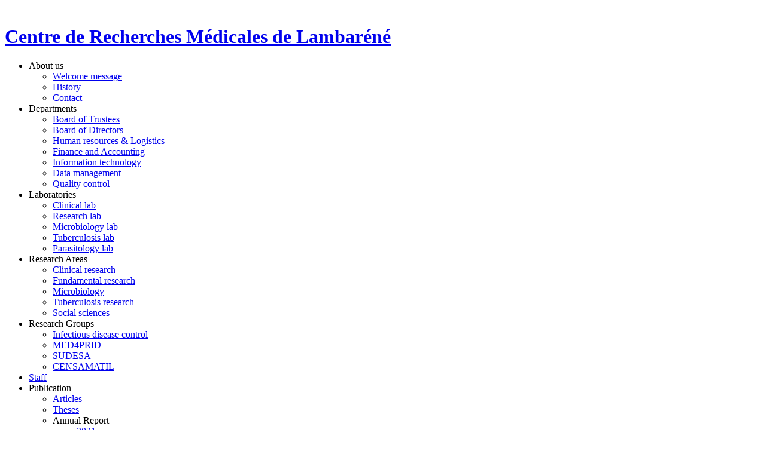

--- FILE ---
content_type: text/html; charset=UTF-8
request_url: https://www.cermel.org/index.php/en/researcher-profiles/html.fr/dowload_form/pdf_form/visiting_professors.php
body_size: 3559
content:




<!DOCTYPE html PUBLIC "-//W3C//DTD XHTML 1.0 Transitional//EN" "http://www.w3.org/TR/xhtml1/DTD/xhtml1-transitional.dtd">
<html xmlns="http://www.w3.org/1999/xhtml">
  <head>
  
  <!-- Global site tag (gtag.js) - Google Analytics -->
  
<script async src="https://www.googletagmanager.com/gtag/js?id=UA-164053810-1"></script>
<script>
  window.dataLayer = window.dataLayer || [];
  function gtag(){dataLayer.push(arguments);}
  gtag('js', new Date());

  gtag('config', 'UA-164053810-1');
</script>
  
    <meta http-equiv="content-type" content="application/xhtml+xml; charset=utf-8" />
    <title>cermel.org</title>
    <meta name="keywords" content="" />
    <meta name="description" content="CERMEL, Gabon, Center of Medical Research Lambaréné , central africa, training, health, parasites, immunology, Research group, Laboratories,international " />
    <link href="http://fonts.googleapis.com/css?family=Maven+Pro:400,700" rel="stylesheet"

      type="text/css" />
	<link rel="icon" type="image/gif" href="images/logos/C13.png" />
    <link href="default.css" rel="stylesheet" type="text/css" media="all" />
	<link href="staff2.css" rel="stylesheet" type="text/css" media="all" />
	
    <script type="text/javascript" src="jquery-1.7.1.min.js"></script>
    <script type="text/javascript" src="jquery.dropotron-1.0.js"></script>
    <script type="text/javascript" src="init.js"></script>
	
	
	
    <!--[if IE 6]>
<link href="default_ie6.css" rel="stylesheet" type="text/css" /><![endif]-->
  </head>
  <body>
    <div id="wrapper">
      <div id="content-wrapper" class="container">
<div id="header">
		  <div id="logo">
            
			<div>
              <h1 id="logo2">
			  <a href="index.php" class="lienlogo" title="Back to Home">
			  <img style="width: 287px; height: 70px; margin-top: -5px;" src="images/cermel-logo.png" alt="" /></a></h1>
			  
            </div>
          </div>
		  
		  
		  
          <div id="contact">
            <h1 class="modif"><a href="index.php" class="liencmdl" title="Back to Home">Centre de Recherches Médicales de Lambaréné</a></h1>
          </div>
		  
        </div>
<div id="menu-wrapper">
          <ul id="menu">
            <li class="arrow"><span>About us</span>
              <ul>
			    <li class="first"><a href="welcomemessage.php">Welcome message</a></li>
                <li class="first"><a href="history.php">History</a></li>
                <li><a href="contact.php">Contact</a></li>
              </ul>
            </li>
			<li class="arrow"><span>Departments</span>
              <ul>
			   <li class="first"><a href="BoardofTrustees.php">Board of Trustees</a></li>
               <li class="first"><a href="boardofdirectors.php">Board of Directors</a></li>
                <li><a href="administration.php">Human resources &amp; Logistics</a></li>
				<li><a href="financeandaccounting.php">Finance and Accounting</a></li>
				<li><a href="informationtechnology.php">Information technology</a></li>
				<li><a href="datamanagment.php">Data management</a></li>
				<li><a href="qualitycontrol.php">Quality control</a></li>
              </ul>
            </li>
			<li class="arrow"><span>Laboratories</span>
              <ul>
               <li class="first"><a href="clinicallaboratory.php">Clinical lab</a></li>
               <li class="first"><a href="researchlaboratory.php">Research lab</a></li>
               <li class="first"><a href="microbiologylab.php">Microbiology lab</a></li>
               <li class="first"><a href="tuberculosislaboratory.php">Tuberculosis lab</a></li>
               <li class="first"><a href="parasitologylab.php">Parasitology lab</a></li>			   
              </ul>
            </li>
			<li class="arrow"><span>Research Areas</span>
              <ul>
                <li class="first"><a href="clinicalresearch.php">Clinical research</a></li>
                <li><a href="fundamentalresearch.php">Fundamental research</a></li>
				<li><a href="microbiology.php">Microbiology</a></li>
				<li><a href="tuberculosisresearch.php">Tuberculosis research</a></li>
				<li><a href="socialsciences.php">Social sciences</a></li>
              </ul>
            </li>
			<li class="arrow"><span>Research Groups</span>
            <ul>
                <li class="first"><a href="infectiousdiseasecontrol.php">Infectious disease control</a></li>
				<li class="first"><a href="MED4PRID.php">MED4PRID</a></li>
				<li class="first"><a href="sudesa.php">SUDESA</a></li>
				<li class="first"><a href="CENSAMATIL.php">CENSAMATIL</a></li>
            </ul>
			</li>
			
			<li><a href="staff.php" accesskey="4" title=""><span>Staff</span></a></li>
            
			<li class="arrow"><span>Publication</span>
			    <ul>
				
				<li class="first"><a href="publications.php">Articles</a></li>
				<li class="first"><a href="menu_theses.php">Theses</a></li>
				
				<li class="arrow"><span>Annual Report</span>
					<ul>
					<li class="first"><a href="dowload_form/pdf_form/CERMEL_Annual-Report_2021.pdf" title="download report here" target="_blank" >2021</a></li>
					</ul>
				</li>
					
				
				</ul>
			</li>
			
            <li class="arrow"><span>Partners</span>
              <ul>
			    <li class="first"><a href="scientificreviewcommittee.php">Scientific review committee</a></li>
				<li class="first"><a href="ethicscommittee.php">Ethics committee</a></li>
                <li class="first"><a href="partnersinternational.php">International</a></li>
				<li class="first"><a href="partnersnational.php">National</a></li>
				<li class="first"><a href="funders.php">Funders</a></li>
				<li class="first"><a href="visiting_professors.php">Visiting professors</a></li>
              </ul>
            </li>
			
			<li class="arrow"><span>News</span>
            <ul>
				<li class="first"><a href="news_2024.php">2024</a></li>
				<li class="first"><a href="news_2022.php">2022</a></li>
				<li class="first"><a href="news_2021.php">2021</a></li>
				<li class="first"><a href="news_2020.php">2020</a></li>
				<li class="first"><a href="news_2019.php">2019</a></li>
				<li class="first"><a href="news_2018.php">2018</a></li>
			    <li class="first"><a href="news_2017.php">2017</a></li>
				<li class="first"><a href="news_2016.php">2016</a></li>
				<li class="first"><a href="news_2015.php">2015</a></li>
				<li class="first"><a href="news_2014.php">2014</a></li>
				<li class="first"><a href="newsletter.php">Newsletter</a></li>
            </ul>
		  </li>
          </ul>
        </div>
		
		
		
		
	 
	 <div id="bloclangue">


<span class="blocfr"><a href="html.fr/index.php" title="français" ><img src="images/logos/fr.gif" class="icon" alt="fr" /></a></span>
<p id="paraglangue"><a href="html.fr/index.php" title="français" class="lienslang">français</a></p>
</div>

		 


  <!-- menu -->

		
        <div id="banner">
            
          <ul>
            <li class="first">
              <div id="cbox1" class="box">
			  
                <div class="box-overlay">
				
                  <div class="heading">Background</div>
				  
                  <div class="content">
                    <p>CERMEL is a leading African medical research and training center, located in Gabon near the equator in the Central African rain forest region.</p>
                    <p><a href="history.php" title="go to CERMEL history" class="link-style2">Learn More</a></p>
                  </div>
                </div>
                <div class="image-style5 image-style5a"><a href="#"><img width="240"

                      height="323" src="images/ConsultaWEB_pt.jpg" alt="" /></a></div>
              </div>
            </li>
            <li>
              <div id="cbox2" class="box">
                <div class="box-overlay">
                  <div class="heading">Methods</div>
                  <div class="content">
                    <p>We perform applied clinical research, such as clincal trials and epidemiological studies, as well as fundamental research in immunology and molecular biology of infectious and chronic diseases prevalent in the region.</p>
                    <p><a href="clinicalresearch.php" title="go to clinical research" class="link-style2">Learn More</a></p>
                  </div>
                </div>
                <div class="image-style5 image-style5a"><a href="#"><img width="240"

                      height="323" src="images/LaboratorioWEB_pt.jpg" alt="" /></a></div>
              </div>
            </li>
            <li>
              <div id="cbox3" class="box">
                <div class="box-overlay">
                 <div class="heading">Results</div>
                  <div class="content">
                    <p>CERMEL publishes extensively in high-ranking international journals.</p>
                    <p><a href="publications.php" title="CERMEL publications" class="link-style2" >Learn More</a></p>
                  </div>
                </div>
                <div class="image-style5 image-style5a"><a href="#"><img width="240"

                      height="323" src="images/EsterilWEB_pt2.jpg" alt="" /></a></div>
              </div>
            </li>
            <li>
              <div id="cbox4" class="box">
                <div class="box-overlay">
                 <div class="heading">People</div>
                  <div class="content">
                    <p>The center attracts academics and students from national and international schools and universities. It is an attractive work place for the close to 100 staff.</p>
                    <p><a href="staff.php" title="CERMEL staff" class="link-style2" >Learn More</a></p>
                  </div>
                </div>
                <div class="image-style5 image-style5a"><a href="#"><img width="240"

                      height="323" src="images/grupoWEB_pt.jpg" alt="" /></a></div>
              </div>
            </li>
          </ul>
            
        </div>

		<div id="page">
            
          <div id="three-columns">
            <div id="column1">
              <h2 class="title">About our Center</h2>
              <div class="image-style3 image-style3a"><a href="history.php"><img src="images/photoscermel/Aboutus.jpg" alt="" class="imgfonda" /></a></div>
              <p>CERMEL, the former "Medical Research Unit" of the Albert Schweitzer
               Hospital, is a leading research and training center in Gabon and in
               the Central African region.</p>
             
			 <p><a href="history.php" class="link-style1">Learn More</a></p>
	        
			</div>
		 

         <div id="column2">
                
  <h2 class="title">Open Positions</h2>
    
  <div class="image-style3 image-style3a">
      
  <img src="images/photoscermel/copie_brushed.png" alt="image" class="imgfonda" />
			 
    <div id="bloc-recru">
	
<p>
<a href="open_position.php#h2hancre-openp1" class="liens-recru2" title="post-doc">Researchers Post-docs</a>

<a href="open_position.php#h2hancre-openp2" class="liens-recru2" title="Project Manager">Project Manager</a>

<a href="open_position.php#h2hancre-openp3" class="liens-recru2" title="PhD project CAIDERA">Call for Expressions of Interest</a>







	  
  </p>
			  
</div>

     <p class="paragop">The CERMEL, which has been designated to manage the Global Fund's Tuberculosis
	 grant in Gabon in 2018, is setting up a management unit for which 
	 <a href="open_position.php" class="liens-txt-ind" title="open position">various positions</a> are to be filled.
	</p>
     <p class="paragop2">We are recruiting !</p>      
			
</div>       
            <p><a href="open_position.php" class="link-style1c">voir plus</a></p>  
		  
</div>     
                                
            <div id="column3">
                
              <h2 class="title"><a href="news_2021.php" accesskey="3" title="" class="lienindex">News</a></h2>
                
             <ul class="style3"> 
			 
			 <li>
                     <span>
                         <a href="news_2024-01-30.php" title="news 30 january 2024">30 Jan</a>
                     </span>
                     <a href="news_2024-01-30.php" class="title-index4" title="news 30 january 2024">Celebration of World Day for Neglected Tropical Diseases</a>
			 </li>
			 
			 <li>
                    <span>
                        <a href="news_2022-07-11.php" title="news du 11 au 24 juillet">11 Jul</a>
                    </span>					
                    <a href="news_2022-07-11.php" class="title-index4" title="news du 11 juillet 2022">Training workshop in immunology methods</a>
			 </li>
			 
			 <li>
                     <span>
                         <a href="news_2021-11-30.php" title="news 30 november 2021">30 Nov</a>
                     </span>
                     <a href="news_2021-11-30.php" class="title-index4" title="news 30 november 2021">Covid-19 webinar as part of the AIDCO project</a>
			 </li>
	

             </ul>
            
			    <p><a href="news_2019.php" class="link-style1d">Learn More</a></p>
			
			</div>
			 			  
            
          </div>
        </div>
			
		
      </div>
    </div>
 <div id="footer">
	<p>© 2025 Lambaréné Medical Research Center</p>
</div>
</body>
</html>

--- FILE ---
content_type: text/html; charset=UTF-8
request_url: https://www.cermel.org/index.php/en/researcher-profiles/html.fr/dowload_form/pdf_form/default.css
body_size: 3559
content:




<!DOCTYPE html PUBLIC "-//W3C//DTD XHTML 1.0 Transitional//EN" "http://www.w3.org/TR/xhtml1/DTD/xhtml1-transitional.dtd">
<html xmlns="http://www.w3.org/1999/xhtml">
  <head>
  
  <!-- Global site tag (gtag.js) - Google Analytics -->
  
<script async src="https://www.googletagmanager.com/gtag/js?id=UA-164053810-1"></script>
<script>
  window.dataLayer = window.dataLayer || [];
  function gtag(){dataLayer.push(arguments);}
  gtag('js', new Date());

  gtag('config', 'UA-164053810-1');
</script>
  
    <meta http-equiv="content-type" content="application/xhtml+xml; charset=utf-8" />
    <title>cermel.org</title>
    <meta name="keywords" content="" />
    <meta name="description" content="CERMEL, Gabon, Center of Medical Research Lambaréné , central africa, training, health, parasites, immunology, Research group, Laboratories,international " />
    <link href="http://fonts.googleapis.com/css?family=Maven+Pro:400,700" rel="stylesheet"

      type="text/css" />
	<link rel="icon" type="image/gif" href="images/logos/C13.png" />
    <link href="default.css" rel="stylesheet" type="text/css" media="all" />
	<link href="staff2.css" rel="stylesheet" type="text/css" media="all" />
	
    <script type="text/javascript" src="jquery-1.7.1.min.js"></script>
    <script type="text/javascript" src="jquery.dropotron-1.0.js"></script>
    <script type="text/javascript" src="init.js"></script>
	
	
	
    <!--[if IE 6]>
<link href="default_ie6.css" rel="stylesheet" type="text/css" /><![endif]-->
  </head>
  <body>
    <div id="wrapper">
      <div id="content-wrapper" class="container">
<div id="header">
		  <div id="logo">
            
			<div>
              <h1 id="logo2">
			  <a href="index.php" class="lienlogo" title="Back to Home">
			  <img style="width: 287px; height: 70px; margin-top: -5px;" src="images/cermel-logo.png" alt="" /></a></h1>
			  
            </div>
          </div>
		  
		  
		  
          <div id="contact">
            <h1 class="modif"><a href="index.php" class="liencmdl" title="Back to Home">Centre de Recherches Médicales de Lambaréné</a></h1>
          </div>
		  
        </div>
<div id="menu-wrapper">
          <ul id="menu">
            <li class="arrow"><span>About us</span>
              <ul>
			    <li class="first"><a href="welcomemessage.php">Welcome message</a></li>
                <li class="first"><a href="history.php">History</a></li>
                <li><a href="contact.php">Contact</a></li>
              </ul>
            </li>
			<li class="arrow"><span>Departments</span>
              <ul>
			   <li class="first"><a href="BoardofTrustees.php">Board of Trustees</a></li>
               <li class="first"><a href="boardofdirectors.php">Board of Directors</a></li>
                <li><a href="administration.php">Human resources &amp; Logistics</a></li>
				<li><a href="financeandaccounting.php">Finance and Accounting</a></li>
				<li><a href="informationtechnology.php">Information technology</a></li>
				<li><a href="datamanagment.php">Data management</a></li>
				<li><a href="qualitycontrol.php">Quality control</a></li>
              </ul>
            </li>
			<li class="arrow"><span>Laboratories</span>
              <ul>
               <li class="first"><a href="clinicallaboratory.php">Clinical lab</a></li>
               <li class="first"><a href="researchlaboratory.php">Research lab</a></li>
               <li class="first"><a href="microbiologylab.php">Microbiology lab</a></li>
               <li class="first"><a href="tuberculosislaboratory.php">Tuberculosis lab</a></li>
               <li class="first"><a href="parasitologylab.php">Parasitology lab</a></li>			   
              </ul>
            </li>
			<li class="arrow"><span>Research Areas</span>
              <ul>
                <li class="first"><a href="clinicalresearch.php">Clinical research</a></li>
                <li><a href="fundamentalresearch.php">Fundamental research</a></li>
				<li><a href="microbiology.php">Microbiology</a></li>
				<li><a href="tuberculosisresearch.php">Tuberculosis research</a></li>
				<li><a href="socialsciences.php">Social sciences</a></li>
              </ul>
            </li>
			<li class="arrow"><span>Research Groups</span>
            <ul>
                <li class="first"><a href="infectiousdiseasecontrol.php">Infectious disease control</a></li>
				<li class="first"><a href="MED4PRID.php">MED4PRID</a></li>
				<li class="first"><a href="sudesa.php">SUDESA</a></li>
				<li class="first"><a href="CENSAMATIL.php">CENSAMATIL</a></li>
            </ul>
			</li>
			
			<li><a href="staff.php" accesskey="4" title=""><span>Staff</span></a></li>
            
			<li class="arrow"><span>Publication</span>
			    <ul>
				
				<li class="first"><a href="publications.php">Articles</a></li>
				<li class="first"><a href="menu_theses.php">Theses</a></li>
				
				<li class="arrow"><span>Annual Report</span>
					<ul>
					<li class="first"><a href="dowload_form/pdf_form/CERMEL_Annual-Report_2021.pdf" title="download report here" target="_blank" >2021</a></li>
					</ul>
				</li>
					
				
				</ul>
			</li>
			
            <li class="arrow"><span>Partners</span>
              <ul>
			    <li class="first"><a href="scientificreviewcommittee.php">Scientific review committee</a></li>
				<li class="first"><a href="ethicscommittee.php">Ethics committee</a></li>
                <li class="first"><a href="partnersinternational.php">International</a></li>
				<li class="first"><a href="partnersnational.php">National</a></li>
				<li class="first"><a href="funders.php">Funders</a></li>
				<li class="first"><a href="visiting_professors.php">Visiting professors</a></li>
              </ul>
            </li>
			
			<li class="arrow"><span>News</span>
            <ul>
				<li class="first"><a href="news_2024.php">2024</a></li>
				<li class="first"><a href="news_2022.php">2022</a></li>
				<li class="first"><a href="news_2021.php">2021</a></li>
				<li class="first"><a href="news_2020.php">2020</a></li>
				<li class="first"><a href="news_2019.php">2019</a></li>
				<li class="first"><a href="news_2018.php">2018</a></li>
			    <li class="first"><a href="news_2017.php">2017</a></li>
				<li class="first"><a href="news_2016.php">2016</a></li>
				<li class="first"><a href="news_2015.php">2015</a></li>
				<li class="first"><a href="news_2014.php">2014</a></li>
				<li class="first"><a href="newsletter.php">Newsletter</a></li>
            </ul>
		  </li>
          </ul>
        </div>
		
		
		
		
	 
	 <div id="bloclangue">


<span class="blocfr"><a href="html.fr/index.php" title="français" ><img src="images/logos/fr.gif" class="icon" alt="fr" /></a></span>
<p id="paraglangue"><a href="html.fr/index.php" title="français" class="lienslang">français</a></p>
</div>

		 


  <!-- menu -->

		
        <div id="banner">
            
          <ul>
            <li class="first">
              <div id="cbox1" class="box">
			  
                <div class="box-overlay">
				
                  <div class="heading">Background</div>
				  
                  <div class="content">
                    <p>CERMEL is a leading African medical research and training center, located in Gabon near the equator in the Central African rain forest region.</p>
                    <p><a href="history.php" title="go to CERMEL history" class="link-style2">Learn More</a></p>
                  </div>
                </div>
                <div class="image-style5 image-style5a"><a href="#"><img width="240"

                      height="323" src="images/ConsultaWEB_pt.jpg" alt="" /></a></div>
              </div>
            </li>
            <li>
              <div id="cbox2" class="box">
                <div class="box-overlay">
                  <div class="heading">Methods</div>
                  <div class="content">
                    <p>We perform applied clinical research, such as clincal trials and epidemiological studies, as well as fundamental research in immunology and molecular biology of infectious and chronic diseases prevalent in the region.</p>
                    <p><a href="clinicalresearch.php" title="go to clinical research" class="link-style2">Learn More</a></p>
                  </div>
                </div>
                <div class="image-style5 image-style5a"><a href="#"><img width="240"

                      height="323" src="images/LaboratorioWEB_pt.jpg" alt="" /></a></div>
              </div>
            </li>
            <li>
              <div id="cbox3" class="box">
                <div class="box-overlay">
                 <div class="heading">Results</div>
                  <div class="content">
                    <p>CERMEL publishes extensively in high-ranking international journals.</p>
                    <p><a href="publications.php" title="CERMEL publications" class="link-style2" >Learn More</a></p>
                  </div>
                </div>
                <div class="image-style5 image-style5a"><a href="#"><img width="240"

                      height="323" src="images/EsterilWEB_pt2.jpg" alt="" /></a></div>
              </div>
            </li>
            <li>
              <div id="cbox4" class="box">
                <div class="box-overlay">
                 <div class="heading">People</div>
                  <div class="content">
                    <p>The center attracts academics and students from national and international schools and universities. It is an attractive work place for the close to 100 staff.</p>
                    <p><a href="staff.php" title="CERMEL staff" class="link-style2" >Learn More</a></p>
                  </div>
                </div>
                <div class="image-style5 image-style5a"><a href="#"><img width="240"

                      height="323" src="images/grupoWEB_pt.jpg" alt="" /></a></div>
              </div>
            </li>
          </ul>
            
        </div>

		<div id="page">
            
          <div id="three-columns">
            <div id="column1">
              <h2 class="title">About our Center</h2>
              <div class="image-style3 image-style3a"><a href="history.php"><img src="images/photoscermel/Aboutus.jpg" alt="" class="imgfonda" /></a></div>
              <p>CERMEL, the former "Medical Research Unit" of the Albert Schweitzer
               Hospital, is a leading research and training center in Gabon and in
               the Central African region.</p>
             
			 <p><a href="history.php" class="link-style1">Learn More</a></p>
	        
			</div>
		 

         <div id="column2">
                
  <h2 class="title">Open Positions</h2>
    
  <div class="image-style3 image-style3a">
      
  <img src="images/photoscermel/copie_brushed.png" alt="image" class="imgfonda" />
			 
    <div id="bloc-recru">
	
<p>
<a href="open_position.php#h2hancre-openp1" class="liens-recru2" title="post-doc">Researchers Post-docs</a>

<a href="open_position.php#h2hancre-openp2" class="liens-recru2" title="Project Manager">Project Manager</a>

<a href="open_position.php#h2hancre-openp3" class="liens-recru2" title="PhD project CAIDERA">Call for Expressions of Interest</a>







	  
  </p>
			  
</div>

     <p class="paragop">The CERMEL, which has been designated to manage the Global Fund's Tuberculosis
	 grant in Gabon in 2018, is setting up a management unit for which 
	 <a href="open_position.php" class="liens-txt-ind" title="open position">various positions</a> are to be filled.
	</p>
     <p class="paragop2">We are recruiting !</p>      
			
</div>       
            <p><a href="open_position.php" class="link-style1c">voir plus</a></p>  
		  
</div>     
                                
            <div id="column3">
                
              <h2 class="title"><a href="news_2021.php" accesskey="3" title="" class="lienindex">News</a></h2>
                
             <ul class="style3"> 
			 
			 <li>
                     <span>
                         <a href="news_2024-01-30.php" title="news 30 january 2024">30 Jan</a>
                     </span>
                     <a href="news_2024-01-30.php" class="title-index4" title="news 30 january 2024">Celebration of World Day for Neglected Tropical Diseases</a>
			 </li>
			 
			 <li>
                    <span>
                        <a href="news_2022-07-11.php" title="news du 11 au 24 juillet">11 Jul</a>
                    </span>					
                    <a href="news_2022-07-11.php" class="title-index4" title="news du 11 juillet 2022">Training workshop in immunology methods</a>
			 </li>
			 
			 <li>
                     <span>
                         <a href="news_2021-11-30.php" title="news 30 november 2021">30 Nov</a>
                     </span>
                     <a href="news_2021-11-30.php" class="title-index4" title="news 30 november 2021">Covid-19 webinar as part of the AIDCO project</a>
			 </li>
	

             </ul>
            
			    <p><a href="news_2019.php" class="link-style1d">Learn More</a></p>
			
			</div>
			 			  
            
          </div>
        </div>
			
		
      </div>
    </div>
 <div id="footer">
	<p>© 2025 Lambaréné Medical Research Center</p>
</div>
</body>
</html>

--- FILE ---
content_type: text/html; charset=UTF-8
request_url: https://www.cermel.org/index.php/en/researcher-profiles/html.fr/dowload_form/pdf_form/jquery-1.7.1.min.js
body_size: 3559
content:




<!DOCTYPE html PUBLIC "-//W3C//DTD XHTML 1.0 Transitional//EN" "http://www.w3.org/TR/xhtml1/DTD/xhtml1-transitional.dtd">
<html xmlns="http://www.w3.org/1999/xhtml">
  <head>
  
  <!-- Global site tag (gtag.js) - Google Analytics -->
  
<script async src="https://www.googletagmanager.com/gtag/js?id=UA-164053810-1"></script>
<script>
  window.dataLayer = window.dataLayer || [];
  function gtag(){dataLayer.push(arguments);}
  gtag('js', new Date());

  gtag('config', 'UA-164053810-1');
</script>
  
    <meta http-equiv="content-type" content="application/xhtml+xml; charset=utf-8" />
    <title>cermel.org</title>
    <meta name="keywords" content="" />
    <meta name="description" content="CERMEL, Gabon, Center of Medical Research Lambaréné , central africa, training, health, parasites, immunology, Research group, Laboratories,international " />
    <link href="http://fonts.googleapis.com/css?family=Maven+Pro:400,700" rel="stylesheet"

      type="text/css" />
	<link rel="icon" type="image/gif" href="images/logos/C13.png" />
    <link href="default.css" rel="stylesheet" type="text/css" media="all" />
	<link href="staff2.css" rel="stylesheet" type="text/css" media="all" />
	
    <script type="text/javascript" src="jquery-1.7.1.min.js"></script>
    <script type="text/javascript" src="jquery.dropotron-1.0.js"></script>
    <script type="text/javascript" src="init.js"></script>
	
	
	
    <!--[if IE 6]>
<link href="default_ie6.css" rel="stylesheet" type="text/css" /><![endif]-->
  </head>
  <body>
    <div id="wrapper">
      <div id="content-wrapper" class="container">
<div id="header">
		  <div id="logo">
            
			<div>
              <h1 id="logo2">
			  <a href="index.php" class="lienlogo" title="Back to Home">
			  <img style="width: 287px; height: 70px; margin-top: -5px;" src="images/cermel-logo.png" alt="" /></a></h1>
			  
            </div>
          </div>
		  
		  
		  
          <div id="contact">
            <h1 class="modif"><a href="index.php" class="liencmdl" title="Back to Home">Centre de Recherches Médicales de Lambaréné</a></h1>
          </div>
		  
        </div>
<div id="menu-wrapper">
          <ul id="menu">
            <li class="arrow"><span>About us</span>
              <ul>
			    <li class="first"><a href="welcomemessage.php">Welcome message</a></li>
                <li class="first"><a href="history.php">History</a></li>
                <li><a href="contact.php">Contact</a></li>
              </ul>
            </li>
			<li class="arrow"><span>Departments</span>
              <ul>
			   <li class="first"><a href="BoardofTrustees.php">Board of Trustees</a></li>
               <li class="first"><a href="boardofdirectors.php">Board of Directors</a></li>
                <li><a href="administration.php">Human resources &amp; Logistics</a></li>
				<li><a href="financeandaccounting.php">Finance and Accounting</a></li>
				<li><a href="informationtechnology.php">Information technology</a></li>
				<li><a href="datamanagment.php">Data management</a></li>
				<li><a href="qualitycontrol.php">Quality control</a></li>
              </ul>
            </li>
			<li class="arrow"><span>Laboratories</span>
              <ul>
               <li class="first"><a href="clinicallaboratory.php">Clinical lab</a></li>
               <li class="first"><a href="researchlaboratory.php">Research lab</a></li>
               <li class="first"><a href="microbiologylab.php">Microbiology lab</a></li>
               <li class="first"><a href="tuberculosislaboratory.php">Tuberculosis lab</a></li>
               <li class="first"><a href="parasitologylab.php">Parasitology lab</a></li>			   
              </ul>
            </li>
			<li class="arrow"><span>Research Areas</span>
              <ul>
                <li class="first"><a href="clinicalresearch.php">Clinical research</a></li>
                <li><a href="fundamentalresearch.php">Fundamental research</a></li>
				<li><a href="microbiology.php">Microbiology</a></li>
				<li><a href="tuberculosisresearch.php">Tuberculosis research</a></li>
				<li><a href="socialsciences.php">Social sciences</a></li>
              </ul>
            </li>
			<li class="arrow"><span>Research Groups</span>
            <ul>
                <li class="first"><a href="infectiousdiseasecontrol.php">Infectious disease control</a></li>
				<li class="first"><a href="MED4PRID.php">MED4PRID</a></li>
				<li class="first"><a href="sudesa.php">SUDESA</a></li>
				<li class="first"><a href="CENSAMATIL.php">CENSAMATIL</a></li>
            </ul>
			</li>
			
			<li><a href="staff.php" accesskey="4" title=""><span>Staff</span></a></li>
            
			<li class="arrow"><span>Publication</span>
			    <ul>
				
				<li class="first"><a href="publications.php">Articles</a></li>
				<li class="first"><a href="menu_theses.php">Theses</a></li>
				
				<li class="arrow"><span>Annual Report</span>
					<ul>
					<li class="first"><a href="dowload_form/pdf_form/CERMEL_Annual-Report_2021.pdf" title="download report here" target="_blank" >2021</a></li>
					</ul>
				</li>
					
				
				</ul>
			</li>
			
            <li class="arrow"><span>Partners</span>
              <ul>
			    <li class="first"><a href="scientificreviewcommittee.php">Scientific review committee</a></li>
				<li class="first"><a href="ethicscommittee.php">Ethics committee</a></li>
                <li class="first"><a href="partnersinternational.php">International</a></li>
				<li class="first"><a href="partnersnational.php">National</a></li>
				<li class="first"><a href="funders.php">Funders</a></li>
				<li class="first"><a href="visiting_professors.php">Visiting professors</a></li>
              </ul>
            </li>
			
			<li class="arrow"><span>News</span>
            <ul>
				<li class="first"><a href="news_2024.php">2024</a></li>
				<li class="first"><a href="news_2022.php">2022</a></li>
				<li class="first"><a href="news_2021.php">2021</a></li>
				<li class="first"><a href="news_2020.php">2020</a></li>
				<li class="first"><a href="news_2019.php">2019</a></li>
				<li class="first"><a href="news_2018.php">2018</a></li>
			    <li class="first"><a href="news_2017.php">2017</a></li>
				<li class="first"><a href="news_2016.php">2016</a></li>
				<li class="first"><a href="news_2015.php">2015</a></li>
				<li class="first"><a href="news_2014.php">2014</a></li>
				<li class="first"><a href="newsletter.php">Newsletter</a></li>
            </ul>
		  </li>
          </ul>
        </div>
		
		
		
		
	 
	 <div id="bloclangue">


<span class="blocfr"><a href="html.fr/index.php" title="français" ><img src="images/logos/fr.gif" class="icon" alt="fr" /></a></span>
<p id="paraglangue"><a href="html.fr/index.php" title="français" class="lienslang">français</a></p>
</div>

		 


  <!-- menu -->

		
        <div id="banner">
            
          <ul>
            <li class="first">
              <div id="cbox1" class="box">
			  
                <div class="box-overlay">
				
                  <div class="heading">Background</div>
				  
                  <div class="content">
                    <p>CERMEL is a leading African medical research and training center, located in Gabon near the equator in the Central African rain forest region.</p>
                    <p><a href="history.php" title="go to CERMEL history" class="link-style2">Learn More</a></p>
                  </div>
                </div>
                <div class="image-style5 image-style5a"><a href="#"><img width="240"

                      height="323" src="images/ConsultaWEB_pt.jpg" alt="" /></a></div>
              </div>
            </li>
            <li>
              <div id="cbox2" class="box">
                <div class="box-overlay">
                  <div class="heading">Methods</div>
                  <div class="content">
                    <p>We perform applied clinical research, such as clincal trials and epidemiological studies, as well as fundamental research in immunology and molecular biology of infectious and chronic diseases prevalent in the region.</p>
                    <p><a href="clinicalresearch.php" title="go to clinical research" class="link-style2">Learn More</a></p>
                  </div>
                </div>
                <div class="image-style5 image-style5a"><a href="#"><img width="240"

                      height="323" src="images/LaboratorioWEB_pt.jpg" alt="" /></a></div>
              </div>
            </li>
            <li>
              <div id="cbox3" class="box">
                <div class="box-overlay">
                 <div class="heading">Results</div>
                  <div class="content">
                    <p>CERMEL publishes extensively in high-ranking international journals.</p>
                    <p><a href="publications.php" title="CERMEL publications" class="link-style2" >Learn More</a></p>
                  </div>
                </div>
                <div class="image-style5 image-style5a"><a href="#"><img width="240"

                      height="323" src="images/EsterilWEB_pt2.jpg" alt="" /></a></div>
              </div>
            </li>
            <li>
              <div id="cbox4" class="box">
                <div class="box-overlay">
                 <div class="heading">People</div>
                  <div class="content">
                    <p>The center attracts academics and students from national and international schools and universities. It is an attractive work place for the close to 100 staff.</p>
                    <p><a href="staff.php" title="CERMEL staff" class="link-style2" >Learn More</a></p>
                  </div>
                </div>
                <div class="image-style5 image-style5a"><a href="#"><img width="240"

                      height="323" src="images/grupoWEB_pt.jpg" alt="" /></a></div>
              </div>
            </li>
          </ul>
            
        </div>

		<div id="page">
            
          <div id="three-columns">
            <div id="column1">
              <h2 class="title">About our Center</h2>
              <div class="image-style3 image-style3a"><a href="history.php"><img src="images/photoscermel/Aboutus.jpg" alt="" class="imgfonda" /></a></div>
              <p>CERMEL, the former "Medical Research Unit" of the Albert Schweitzer
               Hospital, is a leading research and training center in Gabon and in
               the Central African region.</p>
             
			 <p><a href="history.php" class="link-style1">Learn More</a></p>
	        
			</div>
		 

         <div id="column2">
                
  <h2 class="title">Open Positions</h2>
    
  <div class="image-style3 image-style3a">
      
  <img src="images/photoscermel/copie_brushed.png" alt="image" class="imgfonda" />
			 
    <div id="bloc-recru">
	
<p>
<a href="open_position.php#h2hancre-openp1" class="liens-recru2" title="post-doc">Researchers Post-docs</a>

<a href="open_position.php#h2hancre-openp2" class="liens-recru2" title="Project Manager">Project Manager</a>

<a href="open_position.php#h2hancre-openp3" class="liens-recru2" title="PhD project CAIDERA">Call for Expressions of Interest</a>







	  
  </p>
			  
</div>

     <p class="paragop">The CERMEL, which has been designated to manage the Global Fund's Tuberculosis
	 grant in Gabon in 2018, is setting up a management unit for which 
	 <a href="open_position.php" class="liens-txt-ind" title="open position">various positions</a> are to be filled.
	</p>
     <p class="paragop2">We are recruiting !</p>      
			
</div>       
            <p><a href="open_position.php" class="link-style1c">voir plus</a></p>  
		  
</div>     
                                
            <div id="column3">
                
              <h2 class="title"><a href="news_2021.php" accesskey="3" title="" class="lienindex">News</a></h2>
                
             <ul class="style3"> 
			 
			 <li>
                     <span>
                         <a href="news_2024-01-30.php" title="news 30 january 2024">30 Jan</a>
                     </span>
                     <a href="news_2024-01-30.php" class="title-index4" title="news 30 january 2024">Celebration of World Day for Neglected Tropical Diseases</a>
			 </li>
			 
			 <li>
                    <span>
                        <a href="news_2022-07-11.php" title="news du 11 au 24 juillet">11 Jul</a>
                    </span>					
                    <a href="news_2022-07-11.php" class="title-index4" title="news du 11 juillet 2022">Training workshop in immunology methods</a>
			 </li>
			 
			 <li>
                     <span>
                         <a href="news_2021-11-30.php" title="news 30 november 2021">30 Nov</a>
                     </span>
                     <a href="news_2021-11-30.php" class="title-index4" title="news 30 november 2021">Covid-19 webinar as part of the AIDCO project</a>
			 </li>
	

             </ul>
            
			    <p><a href="news_2019.php" class="link-style1d">Learn More</a></p>
			
			</div>
			 			  
            
          </div>
        </div>
			
		
      </div>
    </div>
 <div id="footer">
	<p>© 2025 Lambaréné Medical Research Center</p>
</div>
</body>
</html>

--- FILE ---
content_type: text/html; charset=UTF-8
request_url: https://www.cermel.org/index.php/en/researcher-profiles/html.fr/dowload_form/pdf_form/jquery.dropotron-1.0.js
body_size: 3559
content:




<!DOCTYPE html PUBLIC "-//W3C//DTD XHTML 1.0 Transitional//EN" "http://www.w3.org/TR/xhtml1/DTD/xhtml1-transitional.dtd">
<html xmlns="http://www.w3.org/1999/xhtml">
  <head>
  
  <!-- Global site tag (gtag.js) - Google Analytics -->
  
<script async src="https://www.googletagmanager.com/gtag/js?id=UA-164053810-1"></script>
<script>
  window.dataLayer = window.dataLayer || [];
  function gtag(){dataLayer.push(arguments);}
  gtag('js', new Date());

  gtag('config', 'UA-164053810-1');
</script>
  
    <meta http-equiv="content-type" content="application/xhtml+xml; charset=utf-8" />
    <title>cermel.org</title>
    <meta name="keywords" content="" />
    <meta name="description" content="CERMEL, Gabon, Center of Medical Research Lambaréné , central africa, training, health, parasites, immunology, Research group, Laboratories,international " />
    <link href="http://fonts.googleapis.com/css?family=Maven+Pro:400,700" rel="stylesheet"

      type="text/css" />
	<link rel="icon" type="image/gif" href="images/logos/C13.png" />
    <link href="default.css" rel="stylesheet" type="text/css" media="all" />
	<link href="staff2.css" rel="stylesheet" type="text/css" media="all" />
	
    <script type="text/javascript" src="jquery-1.7.1.min.js"></script>
    <script type="text/javascript" src="jquery.dropotron-1.0.js"></script>
    <script type="text/javascript" src="init.js"></script>
	
	
	
    <!--[if IE 6]>
<link href="default_ie6.css" rel="stylesheet" type="text/css" /><![endif]-->
  </head>
  <body>
    <div id="wrapper">
      <div id="content-wrapper" class="container">
<div id="header">
		  <div id="logo">
            
			<div>
              <h1 id="logo2">
			  <a href="index.php" class="lienlogo" title="Back to Home">
			  <img style="width: 287px; height: 70px; margin-top: -5px;" src="images/cermel-logo.png" alt="" /></a></h1>
			  
            </div>
          </div>
		  
		  
		  
          <div id="contact">
            <h1 class="modif"><a href="index.php" class="liencmdl" title="Back to Home">Centre de Recherches Médicales de Lambaréné</a></h1>
          </div>
		  
        </div>
<div id="menu-wrapper">
          <ul id="menu">
            <li class="arrow"><span>About us</span>
              <ul>
			    <li class="first"><a href="welcomemessage.php">Welcome message</a></li>
                <li class="first"><a href="history.php">History</a></li>
                <li><a href="contact.php">Contact</a></li>
              </ul>
            </li>
			<li class="arrow"><span>Departments</span>
              <ul>
			   <li class="first"><a href="BoardofTrustees.php">Board of Trustees</a></li>
               <li class="first"><a href="boardofdirectors.php">Board of Directors</a></li>
                <li><a href="administration.php">Human resources &amp; Logistics</a></li>
				<li><a href="financeandaccounting.php">Finance and Accounting</a></li>
				<li><a href="informationtechnology.php">Information technology</a></li>
				<li><a href="datamanagment.php">Data management</a></li>
				<li><a href="qualitycontrol.php">Quality control</a></li>
              </ul>
            </li>
			<li class="arrow"><span>Laboratories</span>
              <ul>
               <li class="first"><a href="clinicallaboratory.php">Clinical lab</a></li>
               <li class="first"><a href="researchlaboratory.php">Research lab</a></li>
               <li class="first"><a href="microbiologylab.php">Microbiology lab</a></li>
               <li class="first"><a href="tuberculosislaboratory.php">Tuberculosis lab</a></li>
               <li class="first"><a href="parasitologylab.php">Parasitology lab</a></li>			   
              </ul>
            </li>
			<li class="arrow"><span>Research Areas</span>
              <ul>
                <li class="first"><a href="clinicalresearch.php">Clinical research</a></li>
                <li><a href="fundamentalresearch.php">Fundamental research</a></li>
				<li><a href="microbiology.php">Microbiology</a></li>
				<li><a href="tuberculosisresearch.php">Tuberculosis research</a></li>
				<li><a href="socialsciences.php">Social sciences</a></li>
              </ul>
            </li>
			<li class="arrow"><span>Research Groups</span>
            <ul>
                <li class="first"><a href="infectiousdiseasecontrol.php">Infectious disease control</a></li>
				<li class="first"><a href="MED4PRID.php">MED4PRID</a></li>
				<li class="first"><a href="sudesa.php">SUDESA</a></li>
				<li class="first"><a href="CENSAMATIL.php">CENSAMATIL</a></li>
            </ul>
			</li>
			
			<li><a href="staff.php" accesskey="4" title=""><span>Staff</span></a></li>
            
			<li class="arrow"><span>Publication</span>
			    <ul>
				
				<li class="first"><a href="publications.php">Articles</a></li>
				<li class="first"><a href="menu_theses.php">Theses</a></li>
				
				<li class="arrow"><span>Annual Report</span>
					<ul>
					<li class="first"><a href="dowload_form/pdf_form/CERMEL_Annual-Report_2021.pdf" title="download report here" target="_blank" >2021</a></li>
					</ul>
				</li>
					
				
				</ul>
			</li>
			
            <li class="arrow"><span>Partners</span>
              <ul>
			    <li class="first"><a href="scientificreviewcommittee.php">Scientific review committee</a></li>
				<li class="first"><a href="ethicscommittee.php">Ethics committee</a></li>
                <li class="first"><a href="partnersinternational.php">International</a></li>
				<li class="first"><a href="partnersnational.php">National</a></li>
				<li class="first"><a href="funders.php">Funders</a></li>
				<li class="first"><a href="visiting_professors.php">Visiting professors</a></li>
              </ul>
            </li>
			
			<li class="arrow"><span>News</span>
            <ul>
				<li class="first"><a href="news_2024.php">2024</a></li>
				<li class="first"><a href="news_2022.php">2022</a></li>
				<li class="first"><a href="news_2021.php">2021</a></li>
				<li class="first"><a href="news_2020.php">2020</a></li>
				<li class="first"><a href="news_2019.php">2019</a></li>
				<li class="first"><a href="news_2018.php">2018</a></li>
			    <li class="first"><a href="news_2017.php">2017</a></li>
				<li class="first"><a href="news_2016.php">2016</a></li>
				<li class="first"><a href="news_2015.php">2015</a></li>
				<li class="first"><a href="news_2014.php">2014</a></li>
				<li class="first"><a href="newsletter.php">Newsletter</a></li>
            </ul>
		  </li>
          </ul>
        </div>
		
		
		
		
	 
	 <div id="bloclangue">


<span class="blocfr"><a href="html.fr/index.php" title="français" ><img src="images/logos/fr.gif" class="icon" alt="fr" /></a></span>
<p id="paraglangue"><a href="html.fr/index.php" title="français" class="lienslang">français</a></p>
</div>

		 


  <!-- menu -->

		
        <div id="banner">
            
          <ul>
            <li class="first">
              <div id="cbox1" class="box">
			  
                <div class="box-overlay">
				
                  <div class="heading">Background</div>
				  
                  <div class="content">
                    <p>CERMEL is a leading African medical research and training center, located in Gabon near the equator in the Central African rain forest region.</p>
                    <p><a href="history.php" title="go to CERMEL history" class="link-style2">Learn More</a></p>
                  </div>
                </div>
                <div class="image-style5 image-style5a"><a href="#"><img width="240"

                      height="323" src="images/ConsultaWEB_pt.jpg" alt="" /></a></div>
              </div>
            </li>
            <li>
              <div id="cbox2" class="box">
                <div class="box-overlay">
                  <div class="heading">Methods</div>
                  <div class="content">
                    <p>We perform applied clinical research, such as clincal trials and epidemiological studies, as well as fundamental research in immunology and molecular biology of infectious and chronic diseases prevalent in the region.</p>
                    <p><a href="clinicalresearch.php" title="go to clinical research" class="link-style2">Learn More</a></p>
                  </div>
                </div>
                <div class="image-style5 image-style5a"><a href="#"><img width="240"

                      height="323" src="images/LaboratorioWEB_pt.jpg" alt="" /></a></div>
              </div>
            </li>
            <li>
              <div id="cbox3" class="box">
                <div class="box-overlay">
                 <div class="heading">Results</div>
                  <div class="content">
                    <p>CERMEL publishes extensively in high-ranking international journals.</p>
                    <p><a href="publications.php" title="CERMEL publications" class="link-style2" >Learn More</a></p>
                  </div>
                </div>
                <div class="image-style5 image-style5a"><a href="#"><img width="240"

                      height="323" src="images/EsterilWEB_pt2.jpg" alt="" /></a></div>
              </div>
            </li>
            <li>
              <div id="cbox4" class="box">
                <div class="box-overlay">
                 <div class="heading">People</div>
                  <div class="content">
                    <p>The center attracts academics and students from national and international schools and universities. It is an attractive work place for the close to 100 staff.</p>
                    <p><a href="staff.php" title="CERMEL staff" class="link-style2" >Learn More</a></p>
                  </div>
                </div>
                <div class="image-style5 image-style5a"><a href="#"><img width="240"

                      height="323" src="images/grupoWEB_pt.jpg" alt="" /></a></div>
              </div>
            </li>
          </ul>
            
        </div>

		<div id="page">
            
          <div id="three-columns">
            <div id="column1">
              <h2 class="title">About our Center</h2>
              <div class="image-style3 image-style3a"><a href="history.php"><img src="images/photoscermel/Aboutus.jpg" alt="" class="imgfonda" /></a></div>
              <p>CERMEL, the former "Medical Research Unit" of the Albert Schweitzer
               Hospital, is a leading research and training center in Gabon and in
               the Central African region.</p>
             
			 <p><a href="history.php" class="link-style1">Learn More</a></p>
	        
			</div>
		 

         <div id="column2">
                
  <h2 class="title">Open Positions</h2>
    
  <div class="image-style3 image-style3a">
      
  <img src="images/photoscermel/copie_brushed.png" alt="image" class="imgfonda" />
			 
    <div id="bloc-recru">
	
<p>
<a href="open_position.php#h2hancre-openp1" class="liens-recru2" title="post-doc">Researchers Post-docs</a>

<a href="open_position.php#h2hancre-openp2" class="liens-recru2" title="Project Manager">Project Manager</a>

<a href="open_position.php#h2hancre-openp3" class="liens-recru2" title="PhD project CAIDERA">Call for Expressions of Interest</a>







	  
  </p>
			  
</div>

     <p class="paragop">The CERMEL, which has been designated to manage the Global Fund's Tuberculosis
	 grant in Gabon in 2018, is setting up a management unit for which 
	 <a href="open_position.php" class="liens-txt-ind" title="open position">various positions</a> are to be filled.
	</p>
     <p class="paragop2">We are recruiting !</p>      
			
</div>       
            <p><a href="open_position.php" class="link-style1c">voir plus</a></p>  
		  
</div>     
                                
            <div id="column3">
                
              <h2 class="title"><a href="news_2021.php" accesskey="3" title="" class="lienindex">News</a></h2>
                
             <ul class="style3"> 
			 
			 <li>
                     <span>
                         <a href="news_2024-01-30.php" title="news 30 january 2024">30 Jan</a>
                     </span>
                     <a href="news_2024-01-30.php" class="title-index4" title="news 30 january 2024">Celebration of World Day for Neglected Tropical Diseases</a>
			 </li>
			 
			 <li>
                    <span>
                        <a href="news_2022-07-11.php" title="news du 11 au 24 juillet">11 Jul</a>
                    </span>					
                    <a href="news_2022-07-11.php" class="title-index4" title="news du 11 juillet 2022">Training workshop in immunology methods</a>
			 </li>
			 
			 <li>
                     <span>
                         <a href="news_2021-11-30.php" title="news 30 november 2021">30 Nov</a>
                     </span>
                     <a href="news_2021-11-30.php" class="title-index4" title="news 30 november 2021">Covid-19 webinar as part of the AIDCO project</a>
			 </li>
	

             </ul>
            
			    <p><a href="news_2019.php" class="link-style1d">Learn More</a></p>
			
			</div>
			 			  
            
          </div>
        </div>
			
		
      </div>
    </div>
 <div id="footer">
	<p>© 2025 Lambaréné Medical Research Center</p>
</div>
</body>
</html>

--- FILE ---
content_type: text/html; charset=UTF-8
request_url: https://www.cermel.org/index.php/en/researcher-profiles/html.fr/dowload_form/pdf_form/init.js
body_size: 3559
content:




<!DOCTYPE html PUBLIC "-//W3C//DTD XHTML 1.0 Transitional//EN" "http://www.w3.org/TR/xhtml1/DTD/xhtml1-transitional.dtd">
<html xmlns="http://www.w3.org/1999/xhtml">
  <head>
  
  <!-- Global site tag (gtag.js) - Google Analytics -->
  
<script async src="https://www.googletagmanager.com/gtag/js?id=UA-164053810-1"></script>
<script>
  window.dataLayer = window.dataLayer || [];
  function gtag(){dataLayer.push(arguments);}
  gtag('js', new Date());

  gtag('config', 'UA-164053810-1');
</script>
  
    <meta http-equiv="content-type" content="application/xhtml+xml; charset=utf-8" />
    <title>cermel.org</title>
    <meta name="keywords" content="" />
    <meta name="description" content="CERMEL, Gabon, Center of Medical Research Lambaréné , central africa, training, health, parasites, immunology, Research group, Laboratories,international " />
    <link href="http://fonts.googleapis.com/css?family=Maven+Pro:400,700" rel="stylesheet"

      type="text/css" />
	<link rel="icon" type="image/gif" href="images/logos/C13.png" />
    <link href="default.css" rel="stylesheet" type="text/css" media="all" />
	<link href="staff2.css" rel="stylesheet" type="text/css" media="all" />
	
    <script type="text/javascript" src="jquery-1.7.1.min.js"></script>
    <script type="text/javascript" src="jquery.dropotron-1.0.js"></script>
    <script type="text/javascript" src="init.js"></script>
	
	
	
    <!--[if IE 6]>
<link href="default_ie6.css" rel="stylesheet" type="text/css" /><![endif]-->
  </head>
  <body>
    <div id="wrapper">
      <div id="content-wrapper" class="container">
<div id="header">
		  <div id="logo">
            
			<div>
              <h1 id="logo2">
			  <a href="index.php" class="lienlogo" title="Back to Home">
			  <img style="width: 287px; height: 70px; margin-top: -5px;" src="images/cermel-logo.png" alt="" /></a></h1>
			  
            </div>
          </div>
		  
		  
		  
          <div id="contact">
            <h1 class="modif"><a href="index.php" class="liencmdl" title="Back to Home">Centre de Recherches Médicales de Lambaréné</a></h1>
          </div>
		  
        </div>
<div id="menu-wrapper">
          <ul id="menu">
            <li class="arrow"><span>About us</span>
              <ul>
			    <li class="first"><a href="welcomemessage.php">Welcome message</a></li>
                <li class="first"><a href="history.php">History</a></li>
                <li><a href="contact.php">Contact</a></li>
              </ul>
            </li>
			<li class="arrow"><span>Departments</span>
              <ul>
			   <li class="first"><a href="BoardofTrustees.php">Board of Trustees</a></li>
               <li class="first"><a href="boardofdirectors.php">Board of Directors</a></li>
                <li><a href="administration.php">Human resources &amp; Logistics</a></li>
				<li><a href="financeandaccounting.php">Finance and Accounting</a></li>
				<li><a href="informationtechnology.php">Information technology</a></li>
				<li><a href="datamanagment.php">Data management</a></li>
				<li><a href="qualitycontrol.php">Quality control</a></li>
              </ul>
            </li>
			<li class="arrow"><span>Laboratories</span>
              <ul>
               <li class="first"><a href="clinicallaboratory.php">Clinical lab</a></li>
               <li class="first"><a href="researchlaboratory.php">Research lab</a></li>
               <li class="first"><a href="microbiologylab.php">Microbiology lab</a></li>
               <li class="first"><a href="tuberculosislaboratory.php">Tuberculosis lab</a></li>
               <li class="first"><a href="parasitologylab.php">Parasitology lab</a></li>			   
              </ul>
            </li>
			<li class="arrow"><span>Research Areas</span>
              <ul>
                <li class="first"><a href="clinicalresearch.php">Clinical research</a></li>
                <li><a href="fundamentalresearch.php">Fundamental research</a></li>
				<li><a href="microbiology.php">Microbiology</a></li>
				<li><a href="tuberculosisresearch.php">Tuberculosis research</a></li>
				<li><a href="socialsciences.php">Social sciences</a></li>
              </ul>
            </li>
			<li class="arrow"><span>Research Groups</span>
            <ul>
                <li class="first"><a href="infectiousdiseasecontrol.php">Infectious disease control</a></li>
				<li class="first"><a href="MED4PRID.php">MED4PRID</a></li>
				<li class="first"><a href="sudesa.php">SUDESA</a></li>
				<li class="first"><a href="CENSAMATIL.php">CENSAMATIL</a></li>
            </ul>
			</li>
			
			<li><a href="staff.php" accesskey="4" title=""><span>Staff</span></a></li>
            
			<li class="arrow"><span>Publication</span>
			    <ul>
				
				<li class="first"><a href="publications.php">Articles</a></li>
				<li class="first"><a href="menu_theses.php">Theses</a></li>
				
				<li class="arrow"><span>Annual Report</span>
					<ul>
					<li class="first"><a href="dowload_form/pdf_form/CERMEL_Annual-Report_2021.pdf" title="download report here" target="_blank" >2021</a></li>
					</ul>
				</li>
					
				
				</ul>
			</li>
			
            <li class="arrow"><span>Partners</span>
              <ul>
			    <li class="first"><a href="scientificreviewcommittee.php">Scientific review committee</a></li>
				<li class="first"><a href="ethicscommittee.php">Ethics committee</a></li>
                <li class="first"><a href="partnersinternational.php">International</a></li>
				<li class="first"><a href="partnersnational.php">National</a></li>
				<li class="first"><a href="funders.php">Funders</a></li>
				<li class="first"><a href="visiting_professors.php">Visiting professors</a></li>
              </ul>
            </li>
			
			<li class="arrow"><span>News</span>
            <ul>
				<li class="first"><a href="news_2024.php">2024</a></li>
				<li class="first"><a href="news_2022.php">2022</a></li>
				<li class="first"><a href="news_2021.php">2021</a></li>
				<li class="first"><a href="news_2020.php">2020</a></li>
				<li class="first"><a href="news_2019.php">2019</a></li>
				<li class="first"><a href="news_2018.php">2018</a></li>
			    <li class="first"><a href="news_2017.php">2017</a></li>
				<li class="first"><a href="news_2016.php">2016</a></li>
				<li class="first"><a href="news_2015.php">2015</a></li>
				<li class="first"><a href="news_2014.php">2014</a></li>
				<li class="first"><a href="newsletter.php">Newsletter</a></li>
            </ul>
		  </li>
          </ul>
        </div>
		
		
		
		
	 
	 <div id="bloclangue">


<span class="blocfr"><a href="html.fr/index.php" title="français" ><img src="images/logos/fr.gif" class="icon" alt="fr" /></a></span>
<p id="paraglangue"><a href="html.fr/index.php" title="français" class="lienslang">français</a></p>
</div>

		 


  <!-- menu -->

		
        <div id="banner">
            
          <ul>
            <li class="first">
              <div id="cbox1" class="box">
			  
                <div class="box-overlay">
				
                  <div class="heading">Background</div>
				  
                  <div class="content">
                    <p>CERMEL is a leading African medical research and training center, located in Gabon near the equator in the Central African rain forest region.</p>
                    <p><a href="history.php" title="go to CERMEL history" class="link-style2">Learn More</a></p>
                  </div>
                </div>
                <div class="image-style5 image-style5a"><a href="#"><img width="240"

                      height="323" src="images/ConsultaWEB_pt.jpg" alt="" /></a></div>
              </div>
            </li>
            <li>
              <div id="cbox2" class="box">
                <div class="box-overlay">
                  <div class="heading">Methods</div>
                  <div class="content">
                    <p>We perform applied clinical research, such as clincal trials and epidemiological studies, as well as fundamental research in immunology and molecular biology of infectious and chronic diseases prevalent in the region.</p>
                    <p><a href="clinicalresearch.php" title="go to clinical research" class="link-style2">Learn More</a></p>
                  </div>
                </div>
                <div class="image-style5 image-style5a"><a href="#"><img width="240"

                      height="323" src="images/LaboratorioWEB_pt.jpg" alt="" /></a></div>
              </div>
            </li>
            <li>
              <div id="cbox3" class="box">
                <div class="box-overlay">
                 <div class="heading">Results</div>
                  <div class="content">
                    <p>CERMEL publishes extensively in high-ranking international journals.</p>
                    <p><a href="publications.php" title="CERMEL publications" class="link-style2" >Learn More</a></p>
                  </div>
                </div>
                <div class="image-style5 image-style5a"><a href="#"><img width="240"

                      height="323" src="images/EsterilWEB_pt2.jpg" alt="" /></a></div>
              </div>
            </li>
            <li>
              <div id="cbox4" class="box">
                <div class="box-overlay">
                 <div class="heading">People</div>
                  <div class="content">
                    <p>The center attracts academics and students from national and international schools and universities. It is an attractive work place for the close to 100 staff.</p>
                    <p><a href="staff.php" title="CERMEL staff" class="link-style2" >Learn More</a></p>
                  </div>
                </div>
                <div class="image-style5 image-style5a"><a href="#"><img width="240"

                      height="323" src="images/grupoWEB_pt.jpg" alt="" /></a></div>
              </div>
            </li>
          </ul>
            
        </div>

		<div id="page">
            
          <div id="three-columns">
            <div id="column1">
              <h2 class="title">About our Center</h2>
              <div class="image-style3 image-style3a"><a href="history.php"><img src="images/photoscermel/Aboutus.jpg" alt="" class="imgfonda" /></a></div>
              <p>CERMEL, the former "Medical Research Unit" of the Albert Schweitzer
               Hospital, is a leading research and training center in Gabon and in
               the Central African region.</p>
             
			 <p><a href="history.php" class="link-style1">Learn More</a></p>
	        
			</div>
		 

         <div id="column2">
                
  <h2 class="title">Open Positions</h2>
    
  <div class="image-style3 image-style3a">
      
  <img src="images/photoscermel/copie_brushed.png" alt="image" class="imgfonda" />
			 
    <div id="bloc-recru">
	
<p>
<a href="open_position.php#h2hancre-openp1" class="liens-recru2" title="post-doc">Researchers Post-docs</a>

<a href="open_position.php#h2hancre-openp2" class="liens-recru2" title="Project Manager">Project Manager</a>

<a href="open_position.php#h2hancre-openp3" class="liens-recru2" title="PhD project CAIDERA">Call for Expressions of Interest</a>







	  
  </p>
			  
</div>

     <p class="paragop">The CERMEL, which has been designated to manage the Global Fund's Tuberculosis
	 grant in Gabon in 2018, is setting up a management unit for which 
	 <a href="open_position.php" class="liens-txt-ind" title="open position">various positions</a> are to be filled.
	</p>
     <p class="paragop2">We are recruiting !</p>      
			
</div>       
            <p><a href="open_position.php" class="link-style1c">voir plus</a></p>  
		  
</div>     
                                
            <div id="column3">
                
              <h2 class="title"><a href="news_2021.php" accesskey="3" title="" class="lienindex">News</a></h2>
                
             <ul class="style3"> 
			 
			 <li>
                     <span>
                         <a href="news_2024-01-30.php" title="news 30 january 2024">30 Jan</a>
                     </span>
                     <a href="news_2024-01-30.php" class="title-index4" title="news 30 january 2024">Celebration of World Day for Neglected Tropical Diseases</a>
			 </li>
			 
			 <li>
                    <span>
                        <a href="news_2022-07-11.php" title="news du 11 au 24 juillet">11 Jul</a>
                    </span>					
                    <a href="news_2022-07-11.php" class="title-index4" title="news du 11 juillet 2022">Training workshop in immunology methods</a>
			 </li>
			 
			 <li>
                     <span>
                         <a href="news_2021-11-30.php" title="news 30 november 2021">30 Nov</a>
                     </span>
                     <a href="news_2021-11-30.php" class="title-index4" title="news 30 november 2021">Covid-19 webinar as part of the AIDCO project</a>
			 </li>
	

             </ul>
            
			    <p><a href="news_2019.php" class="link-style1d">Learn More</a></p>
			
			</div>
			 			  
            
          </div>
        </div>
			
		
      </div>
    </div>
 <div id="footer">
	<p>© 2025 Lambaréné Medical Research Center</p>
</div>
</body>
</html>